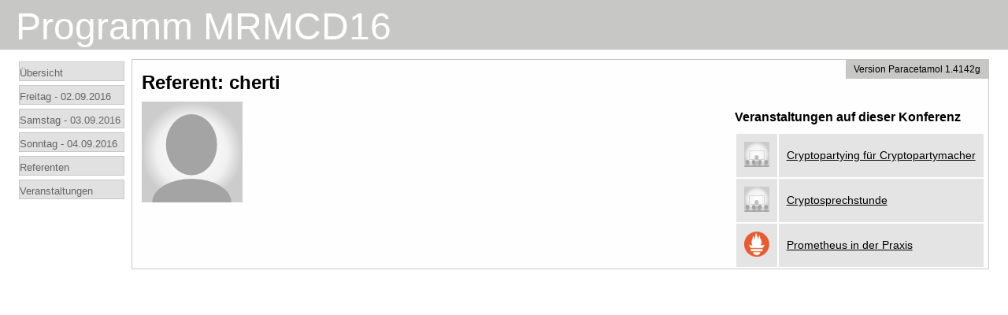

--- FILE ---
content_type: text/html; charset=utf-8
request_url: https://2016.mrmcd.net/fahrplan/speakers/6558.html
body_size: 865
content:
<!DOCTYPE html>
<html>
<head>
<meta content="text/html; charset=utf-8" http-equiv="content-type">
<title>Programm MRMCD16</title>
<link rel="stylesheet" media="screen" href="/fahrplan/assets/public_schedule-1cab172ad4833bea15c81c842c3541ad0d321d864336ae5cbb2130082000e8a1.css">
<link rel="stylesheet" media="all" href="/fahrplan/style.css">
<link rel="stylesheet" media="print" href="/fahrplan/assets/public_schedule_print-99d3251f43ed74e6a77a8013f74ce1ee07c4de819a619a15d8b8bb5dc9d4dad1.css">
</head>
<body>
<div id="wrapper">
<div id="banner"></div>
<div id="header">
<h1>Programm MRMCD16</h1>
</div>
<div id="navigation">
<ul>
<li>
<a href="/fahrplan/schedule.html">Übersicht</a>
</li>
<li>
<a href="/fahrplan/schedule/0.html">
Freitag
 - 
<span class="small-font">02.09.2016</span>
</a>
</li>
<li>
<a href="/fahrplan/schedule/1.html">
Samstag
 - 
<span class="small-font">03.09.2016</span>
</a>
</li>
<li>
<a href="/fahrplan/schedule/2.html">
Sonntag
 - 
<span class="small-font">04.09.2016</span>
</a>
</li>
<li class="selected">
<a href="/fahrplan/speakers.html">Referenten</a>
</li>
<li>
<a href="/fahrplan/events.html">Veranstaltungen</a>
</li>
</ul>

</div>
<div id="main-content">
<p class="release">
Version Paracetamol 1.4142g
</p>
<h2 class="title">Referent: cherti</h2>
<div class="column left" id="basic">
<div class="image large"><img src="/fahrplan/assets/person_large-b94babab6617c8f2f22cf93982fbe28ed7cc2499122fa363c8598bf14d591561.png" alt="Person large"></div>
<p class="abstract"></p>
<p class="description"></p>
</div>
<div class="column left" id="details">
</div>
<div class="column right" id="sidebar">
<h3>Veranstaltungen auf dieser Konferenz</h3>
<table class="list">
<tbody>
<tr>
<td><div class="image small"><img src="/fahrplan/assets/event_small-e109fac6e5b92655bc5f7dddf41ff2eb77aadc01696b4e6b572a3979e8e902f3.png" alt="Event small"></div></td>
<td><a href="/fahrplan/events/7725.html">Cryptopartying für Cryptopartymacher</a></td>
</tr>
<tr>
<td><div class="image small"><img src="/fahrplan/assets/event_small-e109fac6e5b92655bc5f7dddf41ff2eb77aadc01696b4e6b572a3979e8e902f3.png" alt="Event small"></div></td>
<td><a href="/fahrplan/events/7750.html">Cryptosprechstunde</a></td>
</tr>
<tr>
<td><div class="image small"><img src="/fahrplan/system/events/logos/000/007/754/small/prometheus-logo.png" alt="Prometheus logo"></div></td>
<td><a href="/fahrplan/events/7754.html">Prometheus in der Praxis</a></td>
</tr>
</tbody>
</table>
</div>

<br class="clear">
</div>
</div>
</body>
</html>


--- FILE ---
content_type: text/css
request_url: https://2016.mrmcd.net/fahrplan/assets/public_schedule-1cab172ad4833bea15c81c842c3541ad0d321d864336ae5cbb2130082000e8a1.css
body_size: 1578
content:
article,aside,details,figcaption,figure,footer,header,hgroup,nav,section,summary{display:block}*{margin:0;padding:0}body{font:normal 12px verdana, sans-serif;background:#ffffff}#wrapper{width:100%}#header{background-color:#C7C8C6}#header h1{-x-system-font:none;color:#fff;font-family:sans-serif;font-feature-settings:normal;font-kerning:auto;font-language-override:normal;font-size:4em;font-size-adjust:none;font-stretch:normal;font-style:normal;font-synthesis:weight style;font-variant-alternates:normal;font-variant-caps:normal;font-variant-east-asian:normal;font-variant-ligatures:normal;font-variant-numeric:normal;font-variant-position:normal;font-weight:300;line-height:1em;margin-bottom:0;margin-left:20px;margin-right:0;margin-top:0;padding-bottom:5px;padding-left:0;padding-right:0;padding-top:10px}#navigation p.tracks{padding-top:20px;padding-bottom:10px}#navigation ul.tracks{list-style:none;list-style-type:none}#navigation ul.tracks li{width:150px;padding-top:0;margin-top:0}#main-content p.release{float:right;background-color:#C7C8C6;color:black;font-size:100%;margin-bottom:10px;margin-left:0;margin-right:0;margin-top:0;padding-bottom:5px;padding-left:10px;padding-right:10px;padding-top:5px}#main-content>ul{margin-left:20px}#navigation{float:left;padding:10px 0.7em 1em 2em;vertical-align:top}#navigation ul{margin:0;min-width:135px}#navigation ul li{background-color:#E1E1E1;border:solid 1px #C7C8C6;padding-top:5px;list-style:none;margin:5px 1px 0 0}#navigation ul li a{text-decoration:none;color:#666;text-align:center;font:400 1.12em/1.4em 'Open Sans', sans-serif;margin:0;border-bottom:5px solid transparent}.clear{clear:both;line-height:1px;height:1px}#main-content{overflow:hidden;margin:1em 2em 1em 0;padding-left:1em;height:auto;border-style:solid;border-width:1px 1px 1px;border-color:#C7C8C6;background-color:#FEFEFE}#main-content>h2{font-size:24px;padding-top:15px;margin-bottom:10px}#main-table{margin:10px 20px;width:auto;height:auto;overflow:visible}td#top-left{border-top:none;height:25px}#conference-rooms{left:45px;top:0px}table.rooms-table{border-spacing:0;background:#e4e4e4;position:relative}table.rooms-table th{height:25px;padding:3px;border:1px solid #fff;text-align:center;color:#fff;margin:0;font-weight:bold;background:#666}table.rooms-table td{border:1px solid white;border-top:none;vertical-align:top;width:200px}table.rooms-table td.cell-time,table.rooms-table th.cell-time{width:45px;padding:0px;border-bottom:1px solid #9D9D9D;vertical-align:middle;text-align:center;font:bold 12px verdana, sans-serif;color:#666;background:#fff}.event{width:98%;height:100%;border:1px solid;margin:0 auto;-webkit-border-radius:5px;-moz-border-radius:5px;border-radius:5px}.event-wrapper{height:100%;-webkit-border-radius:5px;-moz-border-radius:5px;border-radius:5px;background:-moz-linear-gradient(top, rgba(255,255,255,0.3) 0%, rgba(255,255,255,0.7) 100%);background:-webkit-gradient(linear, left top, left bottom, color-stop(0%, rgba(255,255,255,0.3)), color-stop(100%, rgba(255,255,255,0.7)));background:-webkit-linear-gradient(top, rgba(255,255,255,0.3) 0%, rgba(255,255,255,0.7) 100%);background:-o-linear-gradient(top, rgba(255,255,255,0.3) 0%, rgba(255,255,255,0.7) 100%);background:-ms-linear-gradient(top, rgba(255,255,255,0.3) 0%, rgba(255,255,255,0.7) 100%);filter:progid:DXImageTransform.Microsoft.gradient( startColorstr='#4dffffff', endColorstr='#b2ffffff',GradientType=0 );background:linear-gradient(top, rgba(255,255,255,0.3) 0%, rgba(255,255,255,0.7) 100%);overflow:auto}.event-header{position:relative;width:100%;height:auto}.event-header h2{padding:5px;font-size:11px}.event-details{font-size:11px;padding:2px}.event-details p{margin:5px}.cell{width:96%;border-bottom:1px solid #9D9D9D}div.subtitle{font-style:italic;display:block;margin-top:3px;margin-bottom:10px}div.speakers{font-weight:bold}table.list{border-spacing:2px;font-size:14px}table.list td{background:#e4e4e4;padding:10px}ul{margin-left:1em}a{color:#000;text-decoration:none}table.list a:hover{text-decoration:underline}table.list a img{border:none}.column-left{width:30%;float:left}.column-right{width:30%;float:right}h2.title,h3.title{margin-bottom:30px}h3{padding-top:10px}.column{font-size:14px}.column h3,.column p,.column ul{margin-bottom:10px}.column.left{float:left;margin-right:20px}.column.right{float:right}.column#basic{width:40%}.column#details{width:20%}.column#sidebar{width:30%}.column#basic div.image{margin-right:10px;margin-bottom:10px;float:left}p.abstract{font-style:italic}#pagination{margin-bottom:10px}.page-button{background:#5d5e5d;border-bottom:1px solid #9D9D9D;font-weight:bold;font-size:24px;padding:5px 10px 5px 10px;margin:5px;color:#fff;-webkit-border-radius:5px;-moz-border-radius:5px;border-radius:5px}.page-button.disabled{background:#9D9D9D;color:#9D9D9D}span#pages{padding:10px 10px 10px 10px;font-size:14px;font-weight:bold}.column a{text-decoration:underline}.event_feedback li.choice{display:inline-block;padding:0 10px}.event_feedback fieldset.inputs{margin-top:1em}.event_feedback fieldset.inputs ul.choices-group{float:none}.event_feedback fieldset.inputs .help-block{display:block;padding-top:0.5em}.dl dd{margin-left:180px}dd{margin-left:10px;margin-bottom:5px}dt,dd{line-height:20px}dt{font:bold 12px verdana, sans-serif}


--- FILE ---
content_type: text/css
request_url: https://2016.mrmcd.net/fahrplan/style.css
body_size: 602
content:
.cell-height1 { height: 40px; }
.cell-height2 { height: 77px; }
.cell-height3 { height: 117px; }
.cell-height4 { height: 157px; }
.cell-height5 { height: 197px; }
.cell-height6 { height: 237px; }
.cell-height7 { height: 277px; }
.cell-height8 { height: 317px; }
.cell-height9 { height: 357px; }
.cell-height10 { height: 397px; }
.cell-height11 { height: 437px; }
.cell-height12 { height: 477px; }
.cell-height13 { height: 517px; }
.cell-height14 { height: 557px; }
.cell-height15 { height: 597px; }
.cell-height16 { height: 637px; }
.cell-height17 { height: 677px; }
.cell-height18 { height: 717px; }
.cell-height19 { height: 757px; }
.cell-height20 { height: 797px; }
.cell-height21 { height: 837px; }
.cell-height22 { height: 877px; }
.cell-height23 { height: 917px; }
.cell-height24 { height: 957px; }
.cell-height25 { height: 997px; }
.cell-height26 { height: 1037px; }
.cell-height27 { height: 1077px; }
.cell-height28 { height: 1117px; }
.cell-height29 { height: 1157px; }
.cell-height30 { height: 1197px; }
.cell-height31 { height: 1237px; }
.cell-height32 { height: 1277px; }
.cell-height33 { height: 1317px; }
.cell-height34 { height: 1357px; }
.cell-height35 { height: 1397px; }
.cell-height36 { height: 1437px; }
.cell-height37 { height: 1477px; }
.cell-height38 { height: 1517px; }
.cell-height39 { height: 1557px; }
.cell-height40 { height: 1597px; }
.cell-height41 { height: 1637px; }
.cell-height42 { height: 1677px; }
.cell-height43 { height: 1717px; }
.cell-height44 { height: 1757px; }
.cell-height45 { height: 1797px; }
.cell-height46 { height: 1837px; }
.cell-height47 { height: 1877px; }
.cell-height48 { height: 1917px; }
.cell-height49 { height: 1957px; }
.cell-height50 { height: 1997px; }
.cell-height51 { height: 2037px; }
.cell-height52 { height: 2077px; }
.cell-height53 { height: 2117px; }
.cell-height54 { height: 2157px; }
.cell-height55 { height: 2197px; }
.cell-height56 { height: 2237px; }
.cell-height57 { height: 2277px; }
.cell-height58 { height: 2317px; }
.cell-height59 { height: 2357px; }
.cell-height60 { height: 2397px; }
.cell-height61 { height: 2437px; }
.cell-height62 { height: 2477px; }
.cell-height63 { height: 2517px; }
.cell-height64 { height: 2557px; }
.cell-height65 { height: 2597px; }
.cell-height66 { height: 2637px; }
.cell-height67 { height: 2677px; }
.cell-height68 { height: 2717px; }
.cell-height69 { height: 2757px; }
.cell-height70 { height: 2797px; }
.cell-height71 { height: 2837px; }
.cell-height72 { height: 2877px; }
.cell-height73 { height: 2917px; }
.cell-height74 { height: 2957px; }
.cell-height75 { height: 2997px; }
.cell-height76 { height: 3037px; }
.cell-height77 { height: 3077px; }
.cell-height78 { height: 3117px; }
.cell-height79 { height: 3157px; }
.cell-height80 { height: 3197px; }
.cell-height81 { height: 3237px; }
.cell-height82 { height: 3277px; }
.cell-height83 { height: 3317px; }
.cell-height84 { height: 3357px; }
.cell-height85 { height: 3397px; }
.cell-height86 { height: 3437px; }


.event.track-default {
  background-color: #555;
  border-color: #555;
}

.event.track-default div.event-header {
  background-color: #555;
}

.event.track-default div.event-header a {
  color: #fff;
}

.conference-background {
  background-color: #555;
}


.event.track-talks {
  background-color: #555;
  border-color: #555;
}
.event.track-talks div.event-header {
  background-color: #555;
}

.event.track-talks div.event-header a {
  color: #fff;
}

#colorkeys .track-talks {
  background-color: #555;
}

#colorkeys {
  font-size: .8em;
  opacity: .85;
}

#colorkeys ul {
  padding: 0;
  margin: 0;
  list-style: none;
}

#colorkeys ul li {
  margin: 0 .2em;
  float: right;
}

#colorkeys ul li div {
  padding: 0;
}

/* Custom Conference CSS */



--- FILE ---
content_type: text/css
request_url: https://2016.mrmcd.net/fahrplan/assets/public_schedule_print-99d3251f43ed74e6a77a8013f74ce1ee07c4de819a619a15d8b8bb5dc9d4dad1.css
body_size: 794
content:
*{margin:0;padding:0}body{font:normal 12px verdana;background:#ffffff}#wrapper{width:100%}#header h1{padding:15px 26px;float:left}#top-navigation{display:none}.clear{clear:both;line-height:1px;height:1px}#main-content{padding:15px 26px;width:96%;height:auto;display:table}#main-content>h2{font-size:24px}.small-font{font-size:8px}#main-table{margin:10px auto;width:auto;border:1px solid #bababa;height:auto;overflow:visible;position:absolute}table#time-line{border-spacing:0;width:45px;border:1px solid #000;height:auto;font:bold 12px verdana;position:absolute;top:0px;left:0px}#time-line td{vertical-align:middle;text-align:center}td#top-left{height:36px;border-bottom:1px solid #000}#conference-rooms{position:absolute;left:45px;top:0px;overflow:display !important;width:auto !important}table.rooms-table{table-layout:fixed;border-spacing:0;position:relative}table.rooms-table td{border:1px solid #000;border-left:1px solid #000;vertical-align:top}table.rooms-table th{height:36px;border:1px solid #000;border-left:1px solid #000;text-align:center;color:#000;margin:0;border-bottom:1px solid #000;font-weight:bold}.event{width:98%;height:98%;border:1px solid;-webkit-border-radius:5px;-moz-border-radius:5px;border-radius:5px}.event-wrapper{height:100%;-webkit-border-radius:5px;-moz-border-radius:5px;border-radius:5px;background:#f0f0f0}.event-header{position:relative;width:100%;height:auto}.event-header h2{padding:5px;font-size:11px}.event-details{overflow:auto;width:100%;height:67%;font-size:11px}.event-details p{margin:5px}.cell{width:96%;border-bottom:1px solid #000}div.event.track-default{background-color:#000;border-color:#000}div.event.track-default div.event-header{background-color:#000}div.subtitle{font-style:italic;display:block;margin-bottom:10px}div.speakers{font-weight:bold}table.list{border-spacing:2px;font-size:14px}table.list td{background:#e4e4e4;padding:10px}ul{margin-left:1em}a{color:#000;text-decoration:none}table.list a:hover{text-decoration:underline}table.list a img{border:none}.column-left{width:30%;float:left}.column-right{width:30%;float:right}h2.title,h3.title{margin-bottom:30px}.column{font-size:14px}.column h3,.column p,.column ul{margin-bottom:20px}.column.left{float:left;margin-right:20px}.column.right{float:right}.column#basic{width:40%}.column#details{width:20%}.column#sidebar{width:30%}.column#basic div.image{margin-right:10px;margin-bottom:10px;float:left}p.abstract{font-style:italic}#pagination{text-align:right;display:none}
